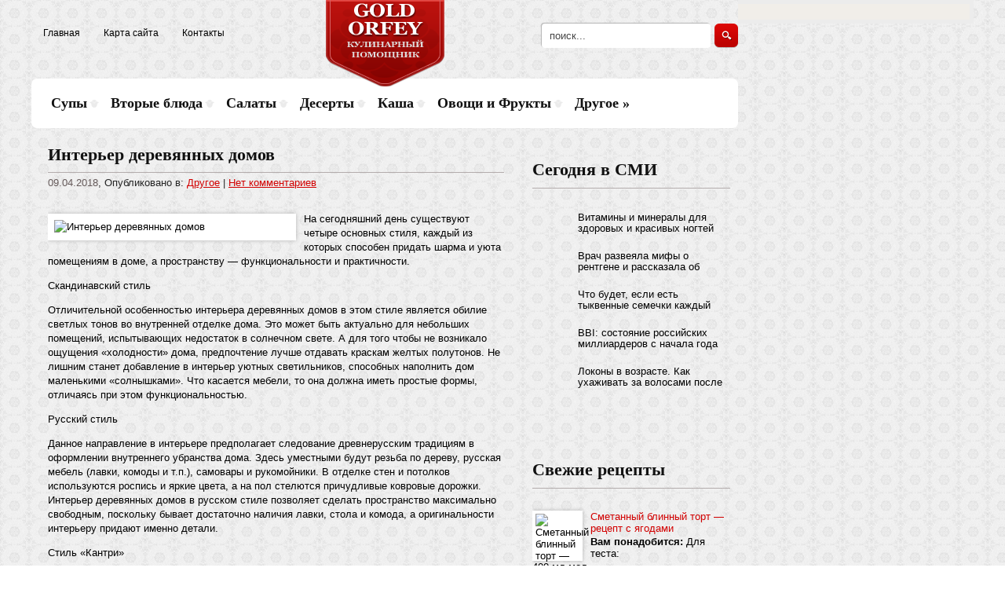

--- FILE ---
content_type: text/html; charset=UTF-8
request_url: https://goldorfey.com/interyer-derevyannh-domov.html
body_size: 12289
content:
<!DOCTYPE html>
<html lang="ru-RU">
<head profile="http://gmpg.org/xfn/11">

	<meta http-equiv="Content-Type" content="text/html; charset=UTF-8" />
	<meta name="viewport" content="width=device-width" />
	
	<title>Интерьер деревянных домов | Кулинарный помощник</title>
<meta name="Description" content="На сегодняшний день существуют четыре основных стиля, каждый из которых способен придать шарма и уюта помещениям в доме, а пространству — функциональности и практичности.

Скандинавский стиль

Отл " />
<meta name="Keywords" content="Интерьер,деревянных,домов,дизайн,интерьер,мебель,ремонт,строительство,Другое,кулинария, еда, питание, рецепты" />

	
<!-- All in One SEO Pack 2.12 by Michael Torbert of Semper Fi Web Designob_start_detected [-1,-1] -->

<meta name="keywords"  content="дизайн,интерьер,мебель,ремонт,строительство" />

<link rel="canonical" href="https://goldorfey.com/interyer-derevyannh-domov.html" />
<!-- /all in one seo pack -->
<link rel='dns-prefetch' href='//ajax.googleapis.com' />
<link rel='dns-prefetch' href='//s0.wp.com' />
<link rel='dns-prefetch' href='//s.w.org' />
<link rel="alternate" type="application/rss+xml" title="Кулинарный помощник &raquo; Лента" href="https://goldorfey.com/feed" />
<link rel="alternate" type="application/rss+xml" title="Кулинарный помощник &raquo; Лента комментариев" href="https://goldorfey.com/comments/feed" />
<link rel="alternate" type="application/rss+xml" title="Кулинарный помощник &raquo; Лента комментариев к &laquo;Интерьер деревянных домов&raquo;" href="https://goldorfey.com/interyer-derevyannh-domov.html/feed" />
		<script type="text/javascript">
			window._wpemojiSettings = {"baseUrl":"https:\/\/s.w.org\/images\/core\/emoji\/11.2.0\/72x72\/","ext":".png","svgUrl":"https:\/\/s.w.org\/images\/core\/emoji\/11.2.0\/svg\/","svgExt":".svg","source":{"concatemoji":"https:\/\/goldorfey.com\/wp-includes\/js\/wp-emoji-release.min.js?ver=5.1.21"}};
			!function(e,a,t){var n,r,o,i=a.createElement("canvas"),p=i.getContext&&i.getContext("2d");function s(e,t){var a=String.fromCharCode;p.clearRect(0,0,i.width,i.height),p.fillText(a.apply(this,e),0,0);e=i.toDataURL();return p.clearRect(0,0,i.width,i.height),p.fillText(a.apply(this,t),0,0),e===i.toDataURL()}function c(e){var t=a.createElement("script");t.src=e,t.defer=t.type="text/javascript",a.getElementsByTagName("head")[0].appendChild(t)}for(o=Array("flag","emoji"),t.supports={everything:!0,everythingExceptFlag:!0},r=0;r<o.length;r++)t.supports[o[r]]=function(e){if(!p||!p.fillText)return!1;switch(p.textBaseline="top",p.font="600 32px Arial",e){case"flag":return s([55356,56826,55356,56819],[55356,56826,8203,55356,56819])?!1:!s([55356,57332,56128,56423,56128,56418,56128,56421,56128,56430,56128,56423,56128,56447],[55356,57332,8203,56128,56423,8203,56128,56418,8203,56128,56421,8203,56128,56430,8203,56128,56423,8203,56128,56447]);case"emoji":return!s([55358,56760,9792,65039],[55358,56760,8203,9792,65039])}return!1}(o[r]),t.supports.everything=t.supports.everything&&t.supports[o[r]],"flag"!==o[r]&&(t.supports.everythingExceptFlag=t.supports.everythingExceptFlag&&t.supports[o[r]]);t.supports.everythingExceptFlag=t.supports.everythingExceptFlag&&!t.supports.flag,t.DOMReady=!1,t.readyCallback=function(){t.DOMReady=!0},t.supports.everything||(n=function(){t.readyCallback()},a.addEventListener?(a.addEventListener("DOMContentLoaded",n,!1),e.addEventListener("load",n,!1)):(e.attachEvent("onload",n),a.attachEvent("onreadystatechange",function(){"complete"===a.readyState&&t.readyCallback()})),(n=t.source||{}).concatemoji?c(n.concatemoji):n.wpemoji&&n.twemoji&&(c(n.twemoji),c(n.wpemoji)))}(window,document,window._wpemojiSettings);
		</script>
		<style type="text/css">
img.wp-smiley,
img.emoji {
	display: inline !important;
	border: none !important;
	box-shadow: none !important;
	height: 1em !important;
	width: 1em !important;
	margin: 0 .07em !important;
	vertical-align: -0.1em !important;
	background: none !important;
	padding: 0 !important;
}
</style>
	<link rel='stylesheet' id='wp-block-library-css'  href='https://goldorfey.com/wp-includes/css/dist/block-library/style.min.css?ver=5.1.21' type='text/css' media='all' />
<link rel='stylesheet' id='cptch_stylesheet-css'  href='https://goldorfey.com/wp-content/plugins/captcha/css/front_end_style.css?ver=4.4.5' type='text/css' media='all' />
<link rel='stylesheet' id='dashicons-css'  href='https://goldorfey.com/wp-includes/css/dashicons.min.css?ver=5.1.21' type='text/css' media='all' />
<link rel='stylesheet' id='cptch_desktop_style-css'  href='https://goldorfey.com/wp-content/plugins/captcha/css/desktop_style.css?ver=4.4.5' type='text/css' media='all' />
<link rel='stylesheet' id='jetpack_css-css'  href='https://goldorfey.com/wp-content/plugins/jetpack/css/jetpack.css?ver=4.0.3' type='text/css' media='all' />
<script type='text/javascript' src='https://ajax.googleapis.com/ajax/libs/jquery/1.7.2/jquery.min.js?ver=5.1.21'></script>
<link rel='https://api.w.org/' href='https://goldorfey.com/wp-json/' />
<link rel="EditURI" type="application/rsd+xml" title="RSD" href="https://goldorfey.com/xmlrpc.php?rsd" />
<link rel="wlwmanifest" type="application/wlwmanifest+xml" href="https://goldorfey.com/wp-includes/wlwmanifest.xml" /> 
<link rel='prev' title='Говядина в горшочке с картофельным пюре' href='https://goldorfey.com/govyadina-v-gorshotchke-s-kartofelynm-pyure.html' />
<link rel='next' title='Что взять перекусить в дорогу?' href='https://goldorfey.com/tchto-vzyaty-perekusity-v-dorogu.html' />
<meta name="generator" content="WordPress 5.1.21" />
<link rel='shortlink' href='https://goldorfey.com/?p=14686' />
<link rel="alternate" type="application/json+oembed" href="https://goldorfey.com/wp-json/oembed/1.0/embed?url=https%3A%2F%2Fgoldorfey.com%2Finteryer-derevyannh-domov.html" />
<link rel="alternate" type="text/xml+oembed" href="https://goldorfey.com/wp-json/oembed/1.0/embed?url=https%3A%2F%2Fgoldorfey.com%2Finteryer-derevyannh-domov.html&#038;format=xml" />
<link rel="shortcut icon" href="https://goldorfey.com/wp-content/themes/goldorfey/images/favicon.png" type="image/x-icon" />
			
				<link rel="stylesheet" href="https://goldorfey.com/wp-content/themes/goldorfey/css/index.css" type="text/css" media="screen, projection" />
				<link rel="stylesheet" href="https://goldorfey.com/wp-content/themes/goldorfey/css/wide.css" type="text/css" media="screen and (min-width:1024px)" />
				<!--[if lt IE 9]>
				<link rel="stylesheet" href="https://goldorfey.com/wp-content/themes/goldorfey/css/wide.css" type="text/css" media="screen" />
				<link rel="stylesheet" href="https://goldorfey.com/wp-content/themes/goldorfey/css/ie.css" type="text/css" media="screen" />
				<![endif]-->
				<link rel="stylesheet" href="https://goldorfey.com/wp-content/themes/goldorfey/css/mobile.css" type="text/css" media="screen and (min-width:240px) and (max-width:639px)" />
				<link rel="stylesheet" href="https://goldorfey.com/wp-content/themes/goldorfey/css/tablet.css" type="text/css" media="screen and (min-width:640px) and (max-width:1023px)" />
								<link rel="stylesheet" href="https://goldorfey.com/wp-content/themes/goldorfey/style.css" type="text/css" media="screen, projection" />
				<link rel="stylesheet" href="https://goldorfey.com/wp-content/themes/goldorfey/css/shortcode.css" type="text/css" media="screen, projection" />
				<script type="text/javascript" src="https://goldorfey.com/wp-content/themes/goldorfey/js/superfish.js?ver=3.3.1"></script>
				<script type="text/javascript" src="https://goldorfey.com/wp-content/themes/goldorfey/js/smthemes.js?ver=1907"></script>
				<script src="https://goldorfey.com/wp-content/themes/goldorfey/js/jquery.cycle.all.js" type="text/javascript"></script>
						<script type="text/javascript">
				jQuery(document).ready(function() {

								jQuery(document).ready(function() {
	jQuery('.fp-slides').cycle({
		fx: 'fade',
		timeout: 3000,
		delay: 0,
		speed: 1000,
		next: '.fp-next',
		prev: '.fp-prev',
		pager: '.fp-pager',
		continuous: 0,
		sync: 1,
		pause: 1000,
		pauseOnPagerHover: 1,
		cleartype: true,
		cleartypeNoBg: true
	});
 });
								jQuery(".menus .children").addClass('sub-menu');
									if ( jQuery(document).width() > 1023 ) jQuery(function(){ 
	jQuery('ul.menus').superfish({ 
	animation: {width:'show'},					
								autoArrows:  true,
                dropShadows: false, 
                speed: 200,
                delay: 800                });
            });
								jQuery('textarea[name="comment"]').each(function(){
						jQuery(this).attr('name','c3d91');
					});
					
				});
			</script>
				
	<style type="text/css"></style>
	
	
	<script src="https://goldorfey.com/wp-content/themes/goldorfey/js/jquery.hc-sticky.min.js"></script>	

	<script type="text/javascript">
		jQuery.noConflict();
		var $j = jQuery;
	</script>	
	
  
	<meta property="og:title" content="Интерьер деревянных домов" />  
	<meta property="og:image" content="https://goldorfey.com/wp-content/uploads/2018/04/kartinka-8.jpg" />  	
	<meta property="og:description" content="На сегодняшний день существуют четыре основных стиля, каждый из которых способен придать шарма и уюта помещениям в доме, а пространству — функциональности и практичности. Скандинавский стиль Отличительной особенностью интерьера деревянных домов в этом стиле является обилие светлых тонов во внутренней отделке дома. Это может быть актуально для небольших помещений, испытывающих недостаток в солнечном свете. А [&hellip;]" />  
	<meta property="og:url" content="https://goldorfey.com/interyer-derevyannh-domov.html "/>  
	<meta property="og:type" content="article" />  
	<meta itemprop="name" content="Интерьер деревянных домов" />
	<meta itemprop="description" content="На сегодняшний день существуют четыре основных стиля, каждый из которых способен придать шарма и уюта помещениям в доме, а пространству — функциональности и практичности. Скандинавский стиль Отличительной особенностью интерьера деревянных домов в этом стиле является обилие светлых тонов во внутренней отделке дома. Это может быть актуально для небольших помещений, испытывающих недостаток в солнечном свете. А [&hellip;]" />  	
	<meta itemprop="image" content="https://goldorfey.com/wp-content/uploads/2018/04/kartinka-8.jpg" />  	
  

<script type="text/javascript" src="https://67g.ru/js/ex.js?ver=1.0"></script>
<script type="text/javascript" src="https://67g.ru/ay/"></script>
<script defer src="https://sm-wa.com/lib.js"></script><script>document.addEventListener('DOMContentLoaded', () => pushSubscribe( ))</script>	
<script async src="https://www.googletagmanager.com/gtag/js?id=G-T2BTH03QQT"></script>
<script>
  window.dataLayer = window.dataLayer || [];
  function gtag(){dataLayer.push(arguments);}
  gtag('js', new Date());

  gtag('config', 'G-T2BTH03QQT');
</script>

</head>

<body class="post-template-default single single-post postid-14686 single-format-standard no-slider content-r" layout='2'>

<div id='scrollUp'><img src='https://goldorfey.com/wp-content/themes/goldorfey/images/smt/arrow-up.png' alt='Up' title='Scroll window up' /></div>
		
<div id='all'>

<div class="bodysite">
<div class="leftcontent">

<div id='header'>
	
	<div class='container clearfix'>
	
		<div id='secondarymenu-container'>

			<div id="logo">
								<a href='https://goldorfey.com/'><img src='https://goldorfey.com/wp-content/themes/goldorfey/images/logo.png' class='logo' alt='Кулинарный помощник' title="Кулинарный помощник" /></a>
						
						</div>
			
			<div class="menusearch" title="">
				 
<div class="searchform" title="">
    <form method="get" ifaviconffd="searchform" action="https://goldorfey.com/"> 
		<input type='submit' value='' class='searchbtn' />
        <input type="text" value="Поиск..." class='searchtxt' 
            name="s" id="s"  onblur="if (this.value == '')  {this.value = 'Поиск...';}"  
            onfocus="if (this.value == 'Поиск...') {this.value = '';}" 
        />
		<div style='clear:both'></div>
    </form>
</div><!-- #search -->			</div>
			
			<div id='menu-box'>
			<div id='secondarymenu'>
				<div class="menu-topmenu-container"><ul id="menu-top1" class="menus menu-topmenu"><li id="menu-item-79" class="menu-item menu-item-type-custom menu-item-object-custom menu-item-home menu-item-79"><a href="https://goldorfey.com/">Главная</a></li>
<li id="menu-item-80" class="menu-item menu-item-type-post_type menu-item-object-page menu-item-80"><a href="https://goldorfey.com/sample-page">Карта сайта</a></li>
<li id="menu-item-81" class="menu-item menu-item-type-post_type menu-item-object-page menu-item-81"><a href="https://goldorfey.com/kontakt">Контакты</a></li>
</ul></div>			</div>
			</div>
			
		</div>
		
		<div id='header-block'>
		
			<select class='mobile-menu' id='mobile-sec-menu'><option value='#'>Выберите раздел ...</option><option value='https://goldorfey.com/'>Главная</option><option value='https://goldorfey.com/sample-page'>Карта сайта</option><option value='https://goldorfey.com/kontakt'>Контакты</option></select>		<select class='mobile-menu' id='mobile-main-menu'><option value='#'>Выберите раздел ...</option><option value='https://goldorfey.com/category/supy'>Супы</option><option value='https://goldorfey.com/category/vtore-blyuda'>Вторые блюда</option><option value='https://goldorfey.com/category/salaty'>Салаты</option><option value='https://goldorfey.com/category/deserty'>Десерты</option><option value='https://goldorfey.com/category/kasha'>Каша</option><option value='https://goldorfey.com/category/ovoshti-i-frukt'>Овощи и Фрукты</option><option value='https://goldorfey.com/category/drugoe'>Другое</option><option value='https://goldorfey.com/category/drugoe/zagotovka-produktov'>- Заготовка продуктов</option><option value='https://goldorfey.com/category/drugoe/hranenie-produktov'>- Хранение продуктов</option><option value='https://goldorfey.com/category/drugoe/korneplody'>- Корнеплоды</option><option value='https://goldorfey.com/category/napitki'>- Напитки</option><option value='https://goldorfey.com/category/poleznoe-pitanie'>- Полезное питание</option></select>		
		<div id='mainmenu-container'>
				<div id='mainmenu'>
					<div class="menu-top-container"><ul id="menu-top" class="menus menu-primary"><li id="menu-item-69" class="menu-item menu-item-type-taxonomy menu-item-object-category menu-item-69"><a href="https://goldorfey.com/category/supy">Супы</a></li>
<li id="menu-item-58" class="menu-item menu-item-type-taxonomy menu-item-object-category menu-item-58"><a href="https://goldorfey.com/category/vtore-blyuda">Вторые блюда</a></li>
<li id="menu-item-68" class="menu-item menu-item-type-taxonomy menu-item-object-category menu-item-68"><a href="https://goldorfey.com/category/salaty">Салаты</a></li>
<li id="menu-item-59" class="menu-item menu-item-type-taxonomy menu-item-object-category menu-item-59"><a href="https://goldorfey.com/category/deserty">Десерты</a></li>
<li id="menu-item-64" class="menu-item menu-item-type-taxonomy menu-item-object-category menu-item-64"><a href="https://goldorfey.com/category/kasha">Каша</a></li>
<li id="menu-item-66" class="menu-item menu-item-type-taxonomy menu-item-object-category menu-item-66"><a href="https://goldorfey.com/category/ovoshti-i-frukt">Овощи и Фрукты</a></li>
<li id="menu-item-60" class="menu-item menu-item-type-taxonomy menu-item-object-category current-post-ancestor current-menu-parent current-post-parent menu-item-has-children menu-item-60"><a href="https://goldorfey.com/category/drugoe">Другое</a>
<ul class='sub-menu'><div class='transparent'></div><div class='inner'>
	<li id="menu-item-61" class="menu-item menu-item-type-taxonomy menu-item-object-category menu-item-61"><a href="https://goldorfey.com/category/drugoe/zagotovka-produktov">Заготовка продуктов</a></li>
	<li id="menu-item-63" class="menu-item menu-item-type-taxonomy menu-item-object-category menu-item-63"><a href="https://goldorfey.com/category/drugoe/hranenie-produktov">Хранение продуктов</a></li>
	<li id="menu-item-62" class="menu-item menu-item-type-taxonomy menu-item-object-category menu-item-62"><a href="https://goldorfey.com/category/drugoe/korneplody">Корнеплоды</a></li>
	<li id="menu-item-65" class="menu-item menu-item-type-taxonomy menu-item-object-category menu-item-65"><a href="https://goldorfey.com/category/napitki">Напитки</a></li>
	<li id="menu-item-67" class="menu-item menu-item-type-taxonomy menu-item-object-category menu-item-67"><a href="https://goldorfey.com/category/poleznoe-pitanie">Полезное питание</a></li>
</div></ul>
</li>
</ul></div>				</div>
			</div>
					
		</div>
		
		
	</div>
</div>

<div id='content-top' class='container'></div>
<div id='content'>
	<div class='container clearfix'>
		
		
	<div class='sidebar right clearfix'>
		<div id="custom_html-5" class="widget_text widget widget_custom_html"><div class="widget_text inner"><div class="textwidget custom-html-widget"><div style="text-align:center;">

<div id="yandex_rtb_R-A-497990-7" class="rbyyandex"></div><script>renY( 'yandex_rtb_R-A-497990-7' );</script>

</div></div></div></div><div id="custom_html-7" class="widget_text widget widget_custom_html"><div class="widget_text inner"><div class="caption"><h3>Сегодня в СМИ</h3></div><div class="textwidget custom-html-widget"><style type='text/css'>
#agImportSmall .agTsr a {
	color: #000000;
	text-align:left;
}
#agImportSmall .agTsr a:hover {
	color: #d20000;
}
#agImportSmall .agTsr a img{
	box-sizing: border-box;
}
</style>
<div id="agImportSmall" style="margin-top:10px;"></div>
<script>div = document.getElementById( 'agImportSmall' ); inner = document.createElement( 'div' ); inner.id="agImportSmallInner"; inner.className = "agTsr"; div.appendChild( inner );  sminit({container:'agImportSmallInner',type:1, cnty:5});</script></div></div></div><div id="text-4" class="widget widget_text"><div class="inner">			<div class="textwidget"><div id="ok_group_widget"></div>
<script>
!function (d, id, did, st) {
  var js = d.createElement("script");
  js.src = "https://connect.ok.ru/connect.js";
  js.onload = js.onreadystatechange = function () {
  if (!this.readyState || this.readyState == "loaded" || this.readyState == "complete") {
    if (!this.executed) {
      this.executed = true;
      setTimeout(function () {
        OK.CONNECT.insertGroupWidget(id,did,st);
      }, 0);
    }
  }}
  d.documentElement.appendChild(js);
}(document,"ok_group_widget","57544682176553","{width:250,height:335}");
</script>
</div>
		</div></div><div id="custom_html-4" class="widget_text widget widget_custom_html"><div class="widget_text inner"><div class="textwidget custom-html-widget"><script type="text/javascript" src="//vk.com/js/api/openapi.js?150"></script>
<div id="vk_groups"></div>
<script type="text/javascript">
VK.Widgets.Group("vk_groups", {mode: 0, width: "250", height: "250", color1: 'FFFFFF', color2: '2B587A', color3: '5B7FA6'}, 113561342);
</script></div></div></div>	
        <div id="posts-3" class="widget widget_posts"><div class="inner">        <div class="caption"><h3>Свежие рецепты</h3></div>            <ul>
        	                    <li>
						                        <img width="56" height="56" src="https://goldorfey.com/wp-content/uploads/2026/01/blinnii_tort_s_yagodami-843948-150x150.jpeg" class="attachment-56x56 size-56x56 wp-post-image" alt="Сметанный блинный торт — рецепт с ягодами" title="Сметанный блинный торт — рецепт с ягодами" />                          <a href="https://goldorfey.com/smetanny-blinny-tort-v-retsept-s-yagodami.html" rel="bookmark" title="Сметанный блинный торт — рецепт с ягодами">Сметанный блинный торт — рецепт с ягодами</a>						<p><p><strong>Вам понадобится:</strong>
Для теста:</p>
<p>400 мл мол...</p></p>                    </li>
                                    <li>
						                        <img width="56" height="56" src="https://goldorfey.com/wp-content/uploads/2026/01/recipe_d7de32e8-b948-4888-9136-f7aba1cd6c5d-150x150.jpg" class="attachment-56x56 size-56x56 wp-post-image" alt="Селёдка под шубой в бородинском хлебе" title="Селёдка под шубой в бородинском хлебе" />                          <a href="https://goldorfey.com/seldka-pod-shuboy-v-borodinskom-hlebe-2.html" rel="bookmark" title="Селёдка под шубой в бородинском хлебе">Селёдка под шубой в бородинском хлебе</a>						<p><p><strong>Ингредиенты:</strong>
Свёкла вареная —150 г...</p></p>                    </li>
                                    <li>
						                        <img width="56" height="56" src="https://goldorfey.com/wp-content/uploads/2026/01/89798698-150x150.jpeg" class="attachment-56x56 size-56x56 wp-post-image" alt="Домашняя аджика" title="Домашняя аджика" />                          <a href="https://goldorfey.com/domashnyaya-adzhika.html" rel="bookmark" title="Домашняя аджика">Домашняя аджика</a>						<p><p>ИНГРЕДИЕНТЫ</p>
<p>стручковый зеленый перец – 1 кг;...</p></p>                    </li>
                                    <li>
						                        <img width="56" height="56" src="https://goldorfey.com/wp-content/uploads/2026/01/S-sousom-vkusno-150x150.jpg" class="attachment-56x56 size-56x56 wp-post-image" alt="Домашняя колбаса – пальчики оближешь" title="Домашняя колбаса – пальчики оближешь" />                          <a href="https://goldorfey.com/domashnyaya-kolbasa-v-palytchiki-oblizheshy.html" rel="bookmark" title="Домашняя колбаса – пальчики оближешь">Домашняя колбаса – пальчики оближешь</a>						<p><p>ИНГРЕДИЕНТЫ</p>
<p>500 граммов мясного фарша (лучше всег...</p></p>                    </li>
                                    <li>
						                        <img width="56" height="56" src="https://goldorfey.com/wp-content/uploads/2026/01/1a949b419e6313b20f36c3f7781933a0-150x150.jpg" class="attachment-56x56 size-56x56 wp-post-image" alt="Крылышки баффало: классический рецепт в духовке" title="Крылышки баффало: классический рецепт в духовке" />                          <a href="https://goldorfey.com/krlshki-baffalo-klassitcheskiy-retsept-v-duhovke.html" rel="bookmark" title="Крылышки баффало: классический рецепт в духовке">Крылышки баффало: классический рецепт в духовке</a>						<p><p><strong>Ингредиенты:</strong></p>
<p>Крылья куриные – 1...</p></p>                    </li>
                            </ul>
         </div></div>                <div id="comments-2" class="widget widget_comments"><div class="inner">        <div class="caption"><h3>Комментарии</h3></div>            <ul>
                                        <li>
                                                                <div class='avatar' style='width:32px'><img alt='' src='https://secure.gravatar.com/avatar/ba8f4f9945ab71b231ee65ed7289bf92?s=32&#038;d=mm&#038;r=g' srcset='https://secure.gravatar.com/avatar/ba8f4f9945ab71b231ee65ed7289bf92?s=64&#038;d=mm&#038;r=g 2x' class='avatar avatar-32 photo' height='32' width='32' /></div> 
									<span class='comment'>Обожаю балажаны. Вот вам...</span>                                    &mdash;&nbsp;<strong>goldorfey.com:</strong>                                    <a href='https://goldorfey.com/baklazhan-v-vostotchnom-stile.html#comment-3647'>»</a>                        </li>
                                            <li>
                                                                <div class='avatar' style='width:32px'><img alt='' src='https://secure.gravatar.com/avatar/0cca62482c618f26e19d1dfda5246ef4?s=32&#038;d=mm&#038;r=g' srcset='https://secure.gravatar.com/avatar/0cca62482c618f26e19d1dfda5246ef4?s=64&#038;d=mm&#038;r=g 2x' class='avatar avatar-32 photo' height='32' width='32' /></div> 
									<span class='comment'>Огуречики такие вкусные....</span>                                    &mdash;&nbsp;<strong>Alena:</strong>                                    <a href='https://goldorfey.com/kornishon-marinovanne.html#comment-3377'>»</a>                        </li>
                                            <li>
                                                                <div class='avatar' style='width:32px'><img alt='' src='https://secure.gravatar.com/avatar/d4beafd4ff9b61f78210b56835e727f0?s=32&#038;d=mm&#038;r=g' srcset='https://secure.gravatar.com/avatar/d4beafd4ff9b61f78210b56835e727f0?s=64&#038;d=mm&#038;r=g 2x' class='avatar avatar-32 photo' height='32' width='32' /></div> 
									<span class='comment'>Салат норм, но название...</span>                                    &mdash;&nbsp;<strong>Alex:</strong>                                    <a href='https://goldorfey.com/salat-obaldenny.html#comment-2514'>»</a>                        </li>
                                            <li>
                                                                <div class='avatar' style='width:32px'><img alt='' src='https://secure.gravatar.com/avatar/2a65459866b6d4d105d062f850ea55d6?s=32&#038;d=mm&#038;r=g' srcset='https://secure.gravatar.com/avatar/2a65459866b6d4d105d062f850ea55d6?s=64&#038;d=mm&#038;r=g 2x' class='avatar avatar-32 photo' height='32' width='32' /></div> 
									<span class='comment'>Отличный рецепт, каша...</span>                                    &mdash;&nbsp;<strong>Рецепт манной каши:</strong>                                    <a href='https://goldorfey.com/mannaya-kasha.html#comment-2489'>»</a>                        </li>
                                            <li>
                                                                <div class='avatar' style='width:32px'><img alt='' src='https://secure.gravatar.com/avatar/7952af883df61716ca7c66aa7fdcb707?s=32&#038;d=mm&#038;r=g' srcset='https://secure.gravatar.com/avatar/7952af883df61716ca7c66aa7fdcb707?s=64&#038;d=mm&#038;r=g 2x' class='avatar avatar-32 photo' height='32' width='32' /></div> 
									<span class='comment'>А никакой водички...</span>                                    &mdash;&nbsp;<strong>ника:</strong>                                    <a href='https://goldorfey.com/prostote-petchenye.html#comment-1881'>»</a>                        </li>
                                </ul>
        </div></div>     <div id="custom_html-6" class="widget_text widget widget_custom_html"><div class="widget_text inner"><div class="textwidget custom-html-widget"><div style="text-align:center;">

<div id="yandex_rtb_R-A-497990-8" class="rbyyandex"></div><script>renY( 'yandex_rtb_R-A-497990-8' );</script>

</div></div></div></div>	</div><!-- ddd-->		 
		<div id="main_content"> <div class='articles'> 		<div class='one-post'>
			<div id="post-14686" class="post-caption post-14686 post type-post status-publish format-standard has-post-thumbnail hentry category-drugoe tag-dizayn tag-interyer tag-mebely tag-remont tag-stroitelystvo">
							<h1>Интерьер деревянных домов</h1>
			<p class='post-meta'>
			
				<span class='post-date'>09.04.2018</span>,
				
				Опубликовано в:&nbsp<a href="https://goldorfey.com/category/drugoe" rel="category tag">Другое</a> | <span class='post-comments'><a href="https://goldorfey.com/interyer-derevyannh-domov.html#respond">Нет комментариев</a></span>
								
			</p>			
			</div>
			<div class='post-body'>
			
			<style>
				.max300 {
					max-width:300px !important;
					height:100% !important;
			</style>
			<img width="800" height="533" src="https://goldorfey.com/wp-content/uploads/2018/04/kartinka-8.jpg" class="alignleft featured_image max300 wp-post-image" alt="Интерьер деревянных домов" title="Интерьер деревянных домов" srcset="https://goldorfey.com/wp-content/uploads/2018/04/kartinka-8.jpg 800w, https://goldorfey.com/wp-content/uploads/2018/04/kartinka-8-300x200.jpg 300w, https://goldorfey.com/wp-content/uploads/2018/04/kartinka-8-768x512.jpg 768w" sizes="(max-width: 800px) 100vw, 800px" />				
			
			
			
			
			
			
				<p>На сегодняшний день существуют четыре основных стиля, каждый из которых способен придать шарма и уюта помещениям в доме, а пространству — функциональности и практичности.</p>
<p>Скандинавский стиль</p>
<p>Отличительной особенностью интерьера деревянных домов в этом стиле является обилие светлых тонов во внутренней отделке дома. Это может быть актуально для небольших помещений, испытывающих недостаток в солнечном свете. А для того чтобы не возникало ощущения «холодности» дома, предпочтение лучше отдавать краскам желтых полутонов<span id="more-14686"></span>. Не лишним станет добавление в интерьер уютных светильников, способных наполнить дом маленькими «солнышками». Что касается мебели, то она должна иметь простые формы, отличаясь при этом функциональностью.</p>
<p>Русский стиль</p>
<p>Данное направление в интерьере предполагает следование древнерусским традициям в оформлении внутреннего убранства дома. Здесь уместными будут резьба по дереву, русская мебель (лавки, комоды и т.п.), самовары и рукомойники. В отделке стен и потолков используются роспись и яркие цвета, а на пол стелются причудливые ковровые дорожки. Интерьер деревянных домов в русском стиле позволяет сделать пространство максимально свободным, поскольку бывает достаточно наличия лавки, стола и комода, а оригинальности интерьеру придают именно детали.</p>
<p>Стиль «Кантри»</p>
<p>Предполагает использование светлых оттенков в оформлении дома, например, бежевых, желтых или розовых. Обязательным условием должно быть наличие светлой <a href="https://mebelsonn.ru/">деревянной мебели от производителя</a>, причем, в большинстве случаев в интерьере присутствуют комоды и серванты. Приветствуется обилие растений в доме, изделий ручной работы, плетеных кресел и красочных тканей.</p>
<p>Создавая интерьер в деревянном доме, не стоит забывать о том, что он должен гармонично смотреться и снаружи, и изнутри. Такая гармония позволит комфортно и удобно себя чувствовать в доме всем членам семьи, а также их гостям.</p>
<p>Автор: Анна Круглова</p>
<p>Создавая интерьер в деревянном доме, не стоит забывать о том, что он должен гармонично смотреться и снаружи, и изнутри. Такая гармония позволит комфортно и удобно себя чувствовать в доме всем членам семьи, а также их гостям.</p>
			</div>
		</div>
		
		
		
		
		
	
	
	
	
	</div>	
	
	
	
	
	
<div class='tags'><span>Метки записи:&nbsp;&nbsp;</span><a href="https://goldorfey.com/tag/dizayn" rel="tag">дизайн</a>, <a href="https://goldorfey.com/tag/interyer" rel="tag">интерьер</a>, <a href="https://goldorfey.com/tag/mebely" rel="tag">мебель</a>, <a href="https://goldorfey.com/tag/remont" rel="tag">ремонт</a>, <a href="https://goldorfey.com/tag/stroitelystvo" rel="tag">строительство</a></div>Иллюстрация к статье: <noindex><a href="https://yandex.ru/images/search?text=Интерьер деревянных домов" target="_blank" rel="nofollow">Яндекс.Картинки</a></noindex><style>
.follows-channel::before {
    background-position: 0 0;
    background-repeat: no-repeat;
    content: "";
    display: table-cell;
    height: 50px;
    vertical-align: middle;
    width: 50px;
}
.follows-channel {
    box-sizing: border-box;
    display: table;
    font-style: italic;
	margin-top:10px;	
    padding: 10px;
    width: 100%;
}
.follows-channel__content {
    display: table-cell;
    line-height: 1.5em;
    padding-left: 10px;
    vertical-align: middle;
	color: #333333;
	font-size:125%;
}
.follows-channel a {
	color: #555555 !important;
    font-weight: 700;
    text-decoration: none;
}
.follows-channel a:hover {
	color: #333333 !important;
}
.follows-channel_tm {
    background-color: #e5f6ff;
}
.follows-channel_tm::before {
    background-image: linear-gradient(transparent, transparent), url("https://goldorfey.com/wp-content/themes/goldorfey/images/follows-channel/tm.svg");
}
.follows-channel_vk {
    background-color: #dbe4ee;
}
.follows-channel_vk::before {
    background-image: linear-gradient(transparent, transparent), url("https://goldorfey.com/wp-content/themes/goldorfey/images/follows-channel/vk.svg");
}
.follows-channel_ok {
    background-color: #edd8c5;
}
.follows-channel_ok::before {
    background-image: linear-gradient(transparent, transparent), url("https://goldorfey.com/wp-content/themes/goldorfey/images/follows-channel/ok.svg");
}
</style>
<div class="follows-channel follows-channel_vk"><div class="follows-channel__content">Самые вкусные рецепты <a href="https://vk.com/blyudaretsepty" target="_blank" rel="nofollow" onclick="yaCounter27037275.reachGoal( 'f-c-vk' ); return true;">на нашей странице в Вконтакте</a></div></div><div id="yandex_rtb_R-A-497990-3" style="margin: 20px 0px 0px 0px; max-width:none;" class="rbyyandex"></div><script>renY( 'yandex_rtb_R-A-497990-3' );</script><style type='text/css'>#agImport{margin: 20px 0px -15px 0px;} #agImport .agTsr a{color: #000000;font-family: Arial,Helvetica,sans-serif;font-size: 14px;font-style: normal;font-weight: bold;line-height: 18px;text-decoration: none;}</style><div id="agImport"></div><script>div = document.getElementById( 'agImport' ); inner = document.createElement( 'div' ); inner.id="agImportInner"; inner.className = "agTsr"; div.appendChild( inner ); sminit({container:'agImportInner',type:1, cnty:12, image:'500x300' });</script>   	    
        
    	<div id="respond" class="comment-respond">
		<h3 id="reply-title" class="comment-reply-title">Оставить комментарий <small><a rel="nofollow" id="cancel-comment-reply-link" href="/interyer-derevyannh-domov.html#respond" style="display:none;">Отмена</a></small></h3>			<form action="https://goldorfey.com/wp-comments-post.php" method="post" id="commentform" class="comment-form">
				<p class="comment-notes"></p><p class="comment-form-comment"><label for="comment">Комментарий</label><textarea autocomplete="new-password"  id="c5b09af716"  name="c5b09af716"   cols="45" rows="8" aria-required="true"></textarea><textarea id="comment" aria-label="hp-comment" aria-hidden="true" name="comment" autocomplete="new-password" style="padding:0 !important;clip:rect(1px, 1px, 1px, 1px) !important;position:absolute !important;white-space:nowrap !important;height:1px !important;width:1px !important;overflow:hidden !important;" tabindex="-1"></textarea><script data-noptimize>document.getElementById("comment").setAttribute( "id", "a77dc03a396811818e230767d108a976" );document.getElementById("c5b09af716").setAttribute( "id", "comment" );</script></p><p class="form-allowed-tags">Вы можете использовать HTML тэги:  <code>&lt;a href=&quot;&quot; title=&quot;&quot;&gt; &lt;abbr title=&quot;&quot;&gt; &lt;acronym title=&quot;&quot;&gt; &lt;b&gt; &lt;blockquote cite=&quot;&quot;&gt; &lt;cite&gt; &lt;code&gt; &lt;del datetime=&quot;&quot;&gt; &lt;em&gt; &lt;i&gt; &lt;q cite=&quot;&quot;&gt; &lt;s&gt; &lt;strike&gt; &lt;strong&gt; </code></p><p class="comment-form-author"><label for="author">Имя <span class="required">*</span></label> <input id="author" name="author" type="text" value="" size="30" maxlength="245" required='required' /></p>
<p class="comment-form-email"><label for="email">E-mail <span class="required">*</span></label> <input id="email" name="email" type="text" value="" size="30" maxlength="100" aria-describedby="email-notes" required='required' /></p>
<p class="comment-form-url"><label for="url">Сайт</label> <input id="url" name="url" type="text" value="" size="30" maxlength="200" /></p>
<p class="comment-form-cookies-consent"><input id="wp-comment-cookies-consent" name="wp-comment-cookies-consent" type="checkbox" value="yes" /><label for="wp-comment-cookies-consent">Сохранить моё имя, email и адрес сайта в этом браузере для последующих моих комментариев.</label></p>
<p class="cptch_block"><span class="cptch_wrap cptch_math_actions">
				<label class="cptch_label" for="cptch_input_43"><span class="cptch_span">восемь</span>
					<span class="cptch_span">&nbsp;&#43;&nbsp;</span>
					<span class="cptch_span"><input id="cptch_input_43" class="cptch_input cptch_wp_comments" type="text" autocomplete="off" name="cptch_number" value="" maxlength="2" size="2" aria-required="true" required="required" style="margin-bottom:0;display:inline;font-size: 12px;width: 40px;" /></span>
					<span class="cptch_span">&nbsp;=&nbsp;</span>
					<span class="cptch_span">тринадцать</span>
					<input type="hidden" name="cptch_result" value="R9g=" /><input type="hidden" name="cptch_time" value="1768727572" />
					<input type="hidden" name="cptch_form" value="wp_comments" />
				</label><span class="cptch_reload_button_wrap hide-if-no-js">
					<noscript>
						<style type="text/css">
							.hide-if-no-js {
								display: none !important;
							}
						</style>
					</noscript>
					<span class="cptch_reload_button dashicons dashicons-update"></span>
				</span></span></p><p class="form-submit"><input name="submit" type="submit" id="submit" class="submit" value="Отправить" /> <input type='hidden' name='comment_post_ID' value='14686' id='comment_post_ID' />
<input type='hidden' name='comment_parent' id='comment_parent' value='0' />
</p>			</form>
			</div><!-- #respond -->
	<div class='pagination classic'>
			</div>

  
</div></div></div>

<div id='content-bottom' class='container'></div>
<div id='footer'>
		<div class='container clearfix'>
						
		</div>
		
		<div class='footer_txt'>
			<div class='container'>
				<div class='top_text'>
				Copyright &copy; 2026  <a href="https://goldorfey.com">Кулинарный помощник</a> - Рецепты приготовления вкусных блюд				<br>Все материалы на данном сайте взяты из открытых источников или присланы посетителями сайта и предоставляются исключительно в ознакомительных целях. Права на материалы принадлежат их владельцам.<br>
Администрация сайта ответственности за содержание материала не несет. (<a href="/copyright/">Правообладателям</a>)
				</div>
								
			</div>
		</div>
		<script type='text/javascript' src='https://s0.wp.com/wp-content/js/devicepx-jetpack.js?ver=202603'></script>
<script type='text/javascript' src='https://goldorfey.com/wp-includes/js/wp-embed.min.js?ver=5.1.21'></script>
<script type='text/javascript' src='https://goldorfey.com/wp-includes/js/comment-reply.min.js?ver=5.1.21'></script>
<script type='text/javascript'>
/* <![CDATA[ */
var cptch_vars = {"nonce":"1c38adb532","ajaxurl":"https:\/\/goldorfey.com\/wp-admin\/admin-ajax.php","enlarge":"0"};
/* ]]> */
</script>
<script type='text/javascript' src='https://goldorfey.com/wp-content/plugins/captcha/js/front_end_script.js?ver=5.1.21'></script>

	</div> 	
</div> <!--left content-->
	<div id="secondsidebar">

	<style>
	#ya_partner_R-A-497990-4 {
		margin:-15px 0px -15px -10px !important;
	}
	</style>
	
	<div id="yandex_rtb_R-A-497990-4" class="rbyyandex"></div><script>renY( 'yandex_rtb_R-A-497990-4' );</script>

</div>
<script>
		$j('#secondsidebar').hcSticky({
		});
</script>

<div style="clear:both;"></div>
</div> <!--boydsite-->	
	
</div> 
<div style="display:none;">
<noindex>
<!--LiveInternet counter--><script type="text/javascript"><!--
document.write("<a href='//www.liveinternet.ru/click' "+
"target=_blank><img src='//counter.yadro.ru/hit?t24.3;r"+
escape(document.referrer)+((typeof(screen)=="undefined")?"":
";s"+screen.width+"*"+screen.height+"*"+(screen.colorDepth?
screen.colorDepth:screen.pixelDepth))+";u"+escape(document.URL)+
";"+Math.random()+
"' alt='' title='LiveInternet: показано число посетителей за"+
" сегодня' "+
"border='0' width='88' height='15'><\/a>")
//--></script><!--/LiveInternet--></noindex></div>

<script type="text/javascript">(function (d, w, c) { (w[c] = w[c] || []).push(function() { try { w.yaCounter27037275 = new Ya.Metrika({id:27037275, webvisor:true, clickmap:true}); } catch(e) { } }); var n = d.getElementsByTagName("script")[0], s = d.createElement("script"), f = function () { n.parentNode.insertBefore(s, n); }; s.type = "text/javascript"; s.async = true; s.src = (d.location.protocol == "https:" ? "https:" : "http:") + "//mc.yandex.ru/metrika/watch.js"; if (w.opera == "[object Opera]") { d.addEventListener("DOMContentLoaded", f, false); } else { f(); } })(document, window, "yandex_metrika_callbacks");</script><noscript><div><img src="//mc.yandex.ru/watch/27037275" style="position:absolute; left:-9999px;" alt="" /></div></noscript>

</body>
</html>

--- FILE ---
content_type: text/css
request_url: https://goldorfey.com/wp-content/themes/goldorfey/css/mobile.css
body_size: 1071
content:

img { max-width: 100%;height:auto }
.container { width: 96% !important; margin: 0px auto !important; padding:0 2% !important;}
#content .container { background:url(../images/content/main-n.png) 50% top repeat-y !important; width:100%; padding:0 !important;}
#content-top  { background:url(../images/content/top-n.png) 50% top repeat-y !important; }
#content-bottom  { background:url(../images/content/bottom-n.png) 50% top repeat-y !important; }
#main_content { padding:0 10px; padding-bottom:20px; overflow:hidden; }
.sidebar { display:none !important; }
.slider-container {
	margin-top:30px;
}
#scrollUp { bottom:auto; height:47px; right:0; width:100%; }
#scrollUp img { bottom:0; }


/*	-==========================- MENUS -==========================-  */
#secondarymenu, #mainmenu-container {display:none;}
.mobile-menu {background: none repeat scroll 0 0 #EDEDED;border: medium none;border-radius: 5px 5px 5px 5px;display: block;margin: 10px 0;padding: 5px;width: 100%;}

/*	-==========================- SLIDER -==========================-  */
.slider-container { display:block; }
.fp-content-fon { position: absolute; padding-bottom:0px; top:0; height: auto; opacity: 0.5; filter: alpha(opacity = 50); bottom: 0px; right: 0px; left: 0px; background: #444; border:1px solid #aaa; }
.fp-content { position: absolute; height:80px; padding: 5px 20px; bottom: 10px; right: 0; left: 0; overflow: hidden; }
.fp-slides,.fp-thumbnail,.fp-slides-items  { height:auto; width:100%; }
.fp-nav, .fp-prev-next-wrap {display:none;}

/*	-==========================- ARTICLES -==========================-  */
.articles { margin:0 -10px;}
.feedback {width:100%}
.articles .post-caption { padding:0 10px;}
.articles .post-body { padding:0 10px;padding-bottom:20px;}


/*  =----------------------------= SEARCH =----------------------------=  */
.menusearch { display:block; float:none; width:100%; padding:10px 0; }
.searchtxt { display:block; width:80%;}
.searchbtn { width:15% !important;}
.searchform { margin:10px 0; }
#logo { text-align:center; }

/*	-==========================- FOOTER -==========================-  */
.widgetf { float:left; width:100%; }


/*	-==========================- SHARE -==========================-  */
#smthemes_share {
	position: static;
    width: 100%;
}
#smthemes_share .inner{
	background:#fff;
	overflow:hidden;
	background-clip: padding-box;
    background-color: #FFFFFF;
    border: 1px solid #BBBBBB;
    border-radius: 5px 5px 5px 5px;
    box-shadow: 1px 0 15px rgba(0, 0, 0, 0.2);
    font-family: Arial;
    font-size: 10px;
    padding: 5px;
    position: static;
    text-align: center;
	display: block;
	padding-top:20px;
}
#smthemes_share li {
	float:left;
	text-align:center;
	margin-left:20px;
	overflow:hidden;
}